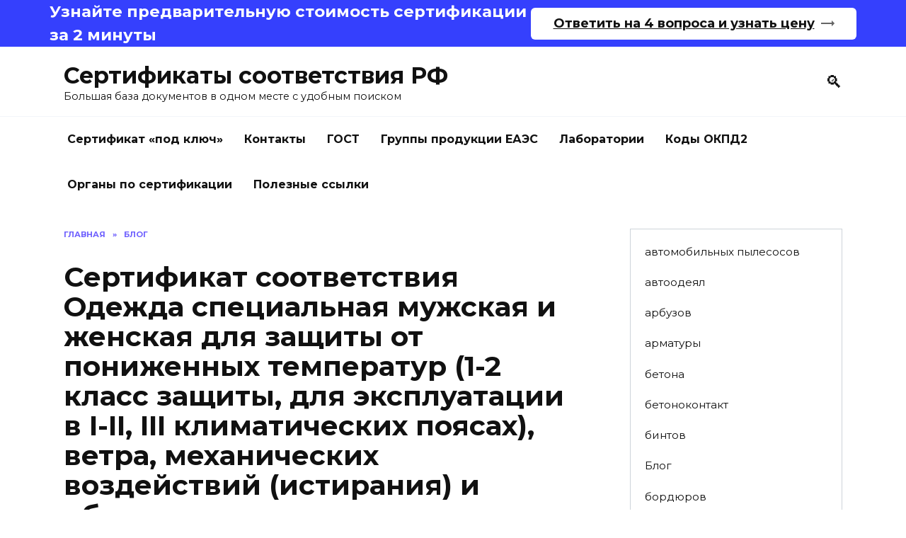

--- FILE ---
content_type: text/html; charset=UTF-8
request_url: https://sertifikat-sootvetstviya-rf.ru/21132-sertifikat-sootvetstviya-odezhda-specialnaya-muzhskaya-i-zhenskaya-dlya-zaschity-ot-ponizhennyh-temperatur-1-2-klass-zaschity-dlya-ekspluatacii-v-i-ii-iii-klimaticheskih-poyasah-vetra-mehaniches/
body_size: 18642
content:

<html lang="ru-RU">
<head>
	<meta charset="UTF-8">
	<meta name="viewport" content="width=device-width, initial-scale=1">

	<meta name='robots' content='index, follow, max-image-preview:large, max-snippet:-1, max-video-preview:-1' />

	<!-- This site is optimized with the Yoast SEO plugin v26.6 - https://yoast.com/wordpress/plugins/seo/ -->
	<title>Сертификат соответствия Одежда специальная мужская и женская для защиты от пониженных температур (1-2 класс защиты, для эксплуатации в I-II, III климатических поясах), ветра, механических воздействий (истирания) и общих производственных загрязнений серии «УРАН ЛАЙТ» в костюмах, комплектах и отдельными предметами из полиэфирной водонепроницаемой ткани с ПУ мембраной, с масловодоотталкивающей (МВО) и кислотонепроницаемой (К20) отделками: куртка мужская</title>
	<link rel="canonical" href="https://sertifikat-sootvetstviya-rf.ru/[base64]/" />
	<meta property="og:locale" content="ru_RU" />
	<meta property="og:type" content="article" />
	<meta property="og:title" content="Сертификат соответствия Одежда специальная мужская и женская для защиты от пониженных температур (1-2 класс защиты, для эксплуатации в I-II, III климатических поясах), ветра, механических воздействий (истирания) и общих производственных загрязнений серии «УРАН ЛАЙТ» в костюмах, комплектах и отдельными предметами из полиэфирной водонепроницаемой ткани с ПУ мембраной, с масловодоотталкивающей (МВО) и кислотонепроницаемой (К20) отделками: куртка мужская" />
	<meta property="og:url" content="https://sertifikat-sootvetstviya-rf.ru/[base64]/" />
	<meta property="og:site_name" content="Сертификаты соответствия РФ" />
	<meta property="article:published_time" content="2023-01-27T07:50:43+00:00" />
	<meta name="author" content="Эксперт по сертификации" />
	<meta name="twitter:card" content="summary_large_image" />
	<meta name="twitter:label1" content="Написано автором" />
	<meta name="twitter:data1" content="Эксперт по сертификации" />
	<script type="application/ld+json" class="yoast-schema-graph">{"@context":"https://schema.org","@graph":[{"@type":"WebPage","@id":"https://sertifikat-sootvetstviya-rf.ru/[base64]/","url":"https://sertifikat-sootvetstviya-rf.ru/[base64]/","name":"Сертификат соответствия Одежда специальная мужская и женская для защиты от пониженных температур (1-2 класс защиты, для эксплуатации в I-II, III климатических поясах), ветра, механических воздействий (истирания) и общих производственных загрязнений серии «УРАН ЛАЙТ» в костюмах, комплектах и отдельными предметами из полиэфирной водонепроницаемой ткани с ПУ мембраной, с масловодоотталкивающей (МВО) и кислотонепроницаемой (К20) отделками: куртка мужская","isPartOf":{"@id":"https://sertifikat-sootvetstviya-rf.ru/#website"},"datePublished":"2023-01-27T07:50:43+00:00","author":{"@id":"https://sertifikat-sootvetstviya-rf.ru/#/schema/person/fd29af96cce98da56fd170db12e7fed3"},"breadcrumb":{"@id":"https://sertifikat-sootvetstviya-rf.ru/[base64]/#breadcrumb"},"inLanguage":"ru-RU","potentialAction":[{"@type":"ReadAction","target":["https://sertifikat-sootvetstviya-rf.ru/[base64]/"]}]},{"@type":"BreadcrumbList","@id":"https://sertifikat-sootvetstviya-rf.ru/[base64]/#breadcrumb","itemListElement":[{"@type":"ListItem","position":1,"name":"Главная страница","item":"https://sertifikat-sootvetstviya-rf.ru/"},{"@type":"ListItem","position":2,"name":"Сертификат соответствия Одежда специальная мужская и женская для защиты от пониженных температур (1-2 класс защиты, для эксплуатации в I-II, III климатических поясах), ветра, механических воздействий (истирания) и общих производственных загрязнений серии «УРАН ЛАЙТ» в костюмах, комплектах и отдельными предметами из полиэфирной водонепроницаемой ткани с ПУ мембраной, с масловодоотталкивающей (МВО) и кислотонепроницаемой (К20) отделками: куртка мужская"}]},{"@type":"WebSite","@id":"https://sertifikat-sootvetstviya-rf.ru/#website","url":"https://sertifikat-sootvetstviya-rf.ru/","name":"Сертификаты соответствия РФ","description":"Большая база документов в одном месте с удобным поиском","potentialAction":[{"@type":"SearchAction","target":{"@type":"EntryPoint","urlTemplate":"https://sertifikat-sootvetstviya-rf.ru/?s={search_term_string}"},"query-input":{"@type":"PropertyValueSpecification","valueRequired":true,"valueName":"search_term_string"}}],"inLanguage":"ru-RU"},{"@type":"Person","@id":"https://sertifikat-sootvetstviya-rf.ru/#/schema/person/fd29af96cce98da56fd170db12e7fed3","name":"Эксперт по сертификации","image":{"@type":"ImageObject","inLanguage":"ru-RU","@id":"https://sertifikat-sootvetstviya-rf.ru/#/schema/person/image/","url":"https://secure.gravatar.com/avatar/86ab9ceac3bf392cbd58244b99ec5712ea03711a646cbbb1e0ae818366b65023?s=96&d=mm&r=g","contentUrl":"https://secure.gravatar.com/avatar/86ab9ceac3bf392cbd58244b99ec5712ea03711a646cbbb1e0ae818366b65023?s=96&d=mm&r=g","caption":"Эксперт по сертификации"},"sameAs":["https://sertifikat-sootvetstviya-rf.ru"],"url":"https://sertifikat-sootvetstviya-rf.ru/author/alpikasvp/"}]}</script>
	<!-- / Yoast SEO plugin. -->


<link rel='dns-prefetch' href='//fonts.googleapis.com' />
<style id='wp-img-auto-sizes-contain-inline-css' type='text/css'>
img:is([sizes=auto i],[sizes^="auto," i]){contain-intrinsic-size:3000px 1500px}
/*# sourceURL=wp-img-auto-sizes-contain-inline-css */
</style>
<style id='wp-block-library-inline-css' type='text/css'>
:root{--wp-block-synced-color:#7a00df;--wp-block-synced-color--rgb:122,0,223;--wp-bound-block-color:var(--wp-block-synced-color);--wp-editor-canvas-background:#ddd;--wp-admin-theme-color:#007cba;--wp-admin-theme-color--rgb:0,124,186;--wp-admin-theme-color-darker-10:#006ba1;--wp-admin-theme-color-darker-10--rgb:0,107,160.5;--wp-admin-theme-color-darker-20:#005a87;--wp-admin-theme-color-darker-20--rgb:0,90,135;--wp-admin-border-width-focus:2px}@media (min-resolution:192dpi){:root{--wp-admin-border-width-focus:1.5px}}.wp-element-button{cursor:pointer}:root .has-very-light-gray-background-color{background-color:#eee}:root .has-very-dark-gray-background-color{background-color:#313131}:root .has-very-light-gray-color{color:#eee}:root .has-very-dark-gray-color{color:#313131}:root .has-vivid-green-cyan-to-vivid-cyan-blue-gradient-background{background:linear-gradient(135deg,#00d084,#0693e3)}:root .has-purple-crush-gradient-background{background:linear-gradient(135deg,#34e2e4,#4721fb 50%,#ab1dfe)}:root .has-hazy-dawn-gradient-background{background:linear-gradient(135deg,#faaca8,#dad0ec)}:root .has-subdued-olive-gradient-background{background:linear-gradient(135deg,#fafae1,#67a671)}:root .has-atomic-cream-gradient-background{background:linear-gradient(135deg,#fdd79a,#004a59)}:root .has-nightshade-gradient-background{background:linear-gradient(135deg,#330968,#31cdcf)}:root .has-midnight-gradient-background{background:linear-gradient(135deg,#020381,#2874fc)}:root{--wp--preset--font-size--normal:16px;--wp--preset--font-size--huge:42px}.has-regular-font-size{font-size:1em}.has-larger-font-size{font-size:2.625em}.has-normal-font-size{font-size:var(--wp--preset--font-size--normal)}.has-huge-font-size{font-size:var(--wp--preset--font-size--huge)}.has-text-align-center{text-align:center}.has-text-align-left{text-align:left}.has-text-align-right{text-align:right}.has-fit-text{white-space:nowrap!important}#end-resizable-editor-section{display:none}.aligncenter{clear:both}.items-justified-left{justify-content:flex-start}.items-justified-center{justify-content:center}.items-justified-right{justify-content:flex-end}.items-justified-space-between{justify-content:space-between}.screen-reader-text{border:0;clip-path:inset(50%);height:1px;margin:-1px;overflow:hidden;padding:0;position:absolute;width:1px;word-wrap:normal!important}.screen-reader-text:focus{background-color:#ddd;clip-path:none;color:#444;display:block;font-size:1em;height:auto;left:5px;line-height:normal;padding:15px 23px 14px;text-decoration:none;top:5px;width:auto;z-index:100000}html :where(.has-border-color){border-style:solid}html :where([style*=border-top-color]){border-top-style:solid}html :where([style*=border-right-color]){border-right-style:solid}html :where([style*=border-bottom-color]){border-bottom-style:solid}html :where([style*=border-left-color]){border-left-style:solid}html :where([style*=border-width]){border-style:solid}html :where([style*=border-top-width]){border-top-style:solid}html :where([style*=border-right-width]){border-right-style:solid}html :where([style*=border-bottom-width]){border-bottom-style:solid}html :where([style*=border-left-width]){border-left-style:solid}html :where(img[class*=wp-image-]){height:auto;max-width:100%}:where(figure){margin:0 0 1em}html :where(.is-position-sticky){--wp-admin--admin-bar--position-offset:var(--wp-admin--admin-bar--height,0px)}@media screen and (max-width:600px){html :where(.is-position-sticky){--wp-admin--admin-bar--position-offset:0px}}

/*# sourceURL=wp-block-library-inline-css */
</style><style id='wp-block-categories-inline-css' type='text/css'>
.wp-block-categories{box-sizing:border-box}.wp-block-categories.alignleft{margin-right:2em}.wp-block-categories.alignright{margin-left:2em}.wp-block-categories.wp-block-categories-dropdown.aligncenter{text-align:center}.wp-block-categories .wp-block-categories__label{display:block;width:100%}
/*# sourceURL=https://sertifikat-sootvetstviya-rf.ru/wp-includes/blocks/categories/style.min.css */
</style>
<style id='wp-block-paragraph-inline-css' type='text/css'>
.is-small-text{font-size:.875em}.is-regular-text{font-size:1em}.is-large-text{font-size:2.25em}.is-larger-text{font-size:3em}.has-drop-cap:not(:focus):first-letter{float:left;font-size:8.4em;font-style:normal;font-weight:100;line-height:.68;margin:.05em .1em 0 0;text-transform:uppercase}body.rtl .has-drop-cap:not(:focus):first-letter{float:none;margin-left:.1em}p.has-drop-cap.has-background{overflow:hidden}:root :where(p.has-background){padding:1.25em 2.375em}:where(p.has-text-color:not(.has-link-color)) a{color:inherit}p.has-text-align-left[style*="writing-mode:vertical-lr"],p.has-text-align-right[style*="writing-mode:vertical-rl"]{rotate:180deg}
/*# sourceURL=https://sertifikat-sootvetstviya-rf.ru/wp-includes/blocks/paragraph/style.min.css */
</style>
<style id='global-styles-inline-css' type='text/css'>
:root{--wp--preset--aspect-ratio--square: 1;--wp--preset--aspect-ratio--4-3: 4/3;--wp--preset--aspect-ratio--3-4: 3/4;--wp--preset--aspect-ratio--3-2: 3/2;--wp--preset--aspect-ratio--2-3: 2/3;--wp--preset--aspect-ratio--16-9: 16/9;--wp--preset--aspect-ratio--9-16: 9/16;--wp--preset--color--black: #000000;--wp--preset--color--cyan-bluish-gray: #abb8c3;--wp--preset--color--white: #ffffff;--wp--preset--color--pale-pink: #f78da7;--wp--preset--color--vivid-red: #cf2e2e;--wp--preset--color--luminous-vivid-orange: #ff6900;--wp--preset--color--luminous-vivid-amber: #fcb900;--wp--preset--color--light-green-cyan: #7bdcb5;--wp--preset--color--vivid-green-cyan: #00d084;--wp--preset--color--pale-cyan-blue: #8ed1fc;--wp--preset--color--vivid-cyan-blue: #0693e3;--wp--preset--color--vivid-purple: #9b51e0;--wp--preset--gradient--vivid-cyan-blue-to-vivid-purple: linear-gradient(135deg,rgb(6,147,227) 0%,rgb(155,81,224) 100%);--wp--preset--gradient--light-green-cyan-to-vivid-green-cyan: linear-gradient(135deg,rgb(122,220,180) 0%,rgb(0,208,130) 100%);--wp--preset--gradient--luminous-vivid-amber-to-luminous-vivid-orange: linear-gradient(135deg,rgb(252,185,0) 0%,rgb(255,105,0) 100%);--wp--preset--gradient--luminous-vivid-orange-to-vivid-red: linear-gradient(135deg,rgb(255,105,0) 0%,rgb(207,46,46) 100%);--wp--preset--gradient--very-light-gray-to-cyan-bluish-gray: linear-gradient(135deg,rgb(238,238,238) 0%,rgb(169,184,195) 100%);--wp--preset--gradient--cool-to-warm-spectrum: linear-gradient(135deg,rgb(74,234,220) 0%,rgb(151,120,209) 20%,rgb(207,42,186) 40%,rgb(238,44,130) 60%,rgb(251,105,98) 80%,rgb(254,248,76) 100%);--wp--preset--gradient--blush-light-purple: linear-gradient(135deg,rgb(255,206,236) 0%,rgb(152,150,240) 100%);--wp--preset--gradient--blush-bordeaux: linear-gradient(135deg,rgb(254,205,165) 0%,rgb(254,45,45) 50%,rgb(107,0,62) 100%);--wp--preset--gradient--luminous-dusk: linear-gradient(135deg,rgb(255,203,112) 0%,rgb(199,81,192) 50%,rgb(65,88,208) 100%);--wp--preset--gradient--pale-ocean: linear-gradient(135deg,rgb(255,245,203) 0%,rgb(182,227,212) 50%,rgb(51,167,181) 100%);--wp--preset--gradient--electric-grass: linear-gradient(135deg,rgb(202,248,128) 0%,rgb(113,206,126) 100%);--wp--preset--gradient--midnight: linear-gradient(135deg,rgb(2,3,129) 0%,rgb(40,116,252) 100%);--wp--preset--font-size--small: 19.5px;--wp--preset--font-size--medium: 20px;--wp--preset--font-size--large: 36.5px;--wp--preset--font-size--x-large: 42px;--wp--preset--font-size--normal: 22px;--wp--preset--font-size--huge: 49.5px;--wp--preset--spacing--20: 0.44rem;--wp--preset--spacing--30: 0.67rem;--wp--preset--spacing--40: 1rem;--wp--preset--spacing--50: 1.5rem;--wp--preset--spacing--60: 2.25rem;--wp--preset--spacing--70: 3.38rem;--wp--preset--spacing--80: 5.06rem;--wp--preset--shadow--natural: 6px 6px 9px rgba(0, 0, 0, 0.2);--wp--preset--shadow--deep: 12px 12px 50px rgba(0, 0, 0, 0.4);--wp--preset--shadow--sharp: 6px 6px 0px rgba(0, 0, 0, 0.2);--wp--preset--shadow--outlined: 6px 6px 0px -3px rgb(255, 255, 255), 6px 6px rgb(0, 0, 0);--wp--preset--shadow--crisp: 6px 6px 0px rgb(0, 0, 0);}:where(.is-layout-flex){gap: 0.5em;}:where(.is-layout-grid){gap: 0.5em;}body .is-layout-flex{display: flex;}.is-layout-flex{flex-wrap: wrap;align-items: center;}.is-layout-flex > :is(*, div){margin: 0;}body .is-layout-grid{display: grid;}.is-layout-grid > :is(*, div){margin: 0;}:where(.wp-block-columns.is-layout-flex){gap: 2em;}:where(.wp-block-columns.is-layout-grid){gap: 2em;}:where(.wp-block-post-template.is-layout-flex){gap: 1.25em;}:where(.wp-block-post-template.is-layout-grid){gap: 1.25em;}.has-black-color{color: var(--wp--preset--color--black) !important;}.has-cyan-bluish-gray-color{color: var(--wp--preset--color--cyan-bluish-gray) !important;}.has-white-color{color: var(--wp--preset--color--white) !important;}.has-pale-pink-color{color: var(--wp--preset--color--pale-pink) !important;}.has-vivid-red-color{color: var(--wp--preset--color--vivid-red) !important;}.has-luminous-vivid-orange-color{color: var(--wp--preset--color--luminous-vivid-orange) !important;}.has-luminous-vivid-amber-color{color: var(--wp--preset--color--luminous-vivid-amber) !important;}.has-light-green-cyan-color{color: var(--wp--preset--color--light-green-cyan) !important;}.has-vivid-green-cyan-color{color: var(--wp--preset--color--vivid-green-cyan) !important;}.has-pale-cyan-blue-color{color: var(--wp--preset--color--pale-cyan-blue) !important;}.has-vivid-cyan-blue-color{color: var(--wp--preset--color--vivid-cyan-blue) !important;}.has-vivid-purple-color{color: var(--wp--preset--color--vivid-purple) !important;}.has-black-background-color{background-color: var(--wp--preset--color--black) !important;}.has-cyan-bluish-gray-background-color{background-color: var(--wp--preset--color--cyan-bluish-gray) !important;}.has-white-background-color{background-color: var(--wp--preset--color--white) !important;}.has-pale-pink-background-color{background-color: var(--wp--preset--color--pale-pink) !important;}.has-vivid-red-background-color{background-color: var(--wp--preset--color--vivid-red) !important;}.has-luminous-vivid-orange-background-color{background-color: var(--wp--preset--color--luminous-vivid-orange) !important;}.has-luminous-vivid-amber-background-color{background-color: var(--wp--preset--color--luminous-vivid-amber) !important;}.has-light-green-cyan-background-color{background-color: var(--wp--preset--color--light-green-cyan) !important;}.has-vivid-green-cyan-background-color{background-color: var(--wp--preset--color--vivid-green-cyan) !important;}.has-pale-cyan-blue-background-color{background-color: var(--wp--preset--color--pale-cyan-blue) !important;}.has-vivid-cyan-blue-background-color{background-color: var(--wp--preset--color--vivid-cyan-blue) !important;}.has-vivid-purple-background-color{background-color: var(--wp--preset--color--vivid-purple) !important;}.has-black-border-color{border-color: var(--wp--preset--color--black) !important;}.has-cyan-bluish-gray-border-color{border-color: var(--wp--preset--color--cyan-bluish-gray) !important;}.has-white-border-color{border-color: var(--wp--preset--color--white) !important;}.has-pale-pink-border-color{border-color: var(--wp--preset--color--pale-pink) !important;}.has-vivid-red-border-color{border-color: var(--wp--preset--color--vivid-red) !important;}.has-luminous-vivid-orange-border-color{border-color: var(--wp--preset--color--luminous-vivid-orange) !important;}.has-luminous-vivid-amber-border-color{border-color: var(--wp--preset--color--luminous-vivid-amber) !important;}.has-light-green-cyan-border-color{border-color: var(--wp--preset--color--light-green-cyan) !important;}.has-vivid-green-cyan-border-color{border-color: var(--wp--preset--color--vivid-green-cyan) !important;}.has-pale-cyan-blue-border-color{border-color: var(--wp--preset--color--pale-cyan-blue) !important;}.has-vivid-cyan-blue-border-color{border-color: var(--wp--preset--color--vivid-cyan-blue) !important;}.has-vivid-purple-border-color{border-color: var(--wp--preset--color--vivid-purple) !important;}.has-vivid-cyan-blue-to-vivid-purple-gradient-background{background: var(--wp--preset--gradient--vivid-cyan-blue-to-vivid-purple) !important;}.has-light-green-cyan-to-vivid-green-cyan-gradient-background{background: var(--wp--preset--gradient--light-green-cyan-to-vivid-green-cyan) !important;}.has-luminous-vivid-amber-to-luminous-vivid-orange-gradient-background{background: var(--wp--preset--gradient--luminous-vivid-amber-to-luminous-vivid-orange) !important;}.has-luminous-vivid-orange-to-vivid-red-gradient-background{background: var(--wp--preset--gradient--luminous-vivid-orange-to-vivid-red) !important;}.has-very-light-gray-to-cyan-bluish-gray-gradient-background{background: var(--wp--preset--gradient--very-light-gray-to-cyan-bluish-gray) !important;}.has-cool-to-warm-spectrum-gradient-background{background: var(--wp--preset--gradient--cool-to-warm-spectrum) !important;}.has-blush-light-purple-gradient-background{background: var(--wp--preset--gradient--blush-light-purple) !important;}.has-blush-bordeaux-gradient-background{background: var(--wp--preset--gradient--blush-bordeaux) !important;}.has-luminous-dusk-gradient-background{background: var(--wp--preset--gradient--luminous-dusk) !important;}.has-pale-ocean-gradient-background{background: var(--wp--preset--gradient--pale-ocean) !important;}.has-electric-grass-gradient-background{background: var(--wp--preset--gradient--electric-grass) !important;}.has-midnight-gradient-background{background: var(--wp--preset--gradient--midnight) !important;}.has-small-font-size{font-size: var(--wp--preset--font-size--small) !important;}.has-medium-font-size{font-size: var(--wp--preset--font-size--medium) !important;}.has-large-font-size{font-size: var(--wp--preset--font-size--large) !important;}.has-x-large-font-size{font-size: var(--wp--preset--font-size--x-large) !important;}
/*# sourceURL=global-styles-inline-css */
</style>

<style id='classic-theme-styles-inline-css' type='text/css'>
/*! This file is auto-generated */
.wp-block-button__link{color:#fff;background-color:#32373c;border-radius:9999px;box-shadow:none;text-decoration:none;padding:calc(.667em + 2px) calc(1.333em + 2px);font-size:1.125em}.wp-block-file__button{background:#32373c;color:#fff;text-decoration:none}
/*# sourceURL=/wp-includes/css/classic-themes.min.css */
</style>
<link rel='stylesheet' id='google-fonts-css' href='https://fonts.googleapis.com/css?family=Montserrat%3A400%2C400i%2C700&#038;subset=cyrillic&#038;display=swap'  media='all' />
<link rel='stylesheet' id='reboot-style-css' href='https://sertifikat-sootvetstviya-rf.ru/wp-content/themes/reboot/assets/css/style.min.css'  media='all' />
<script type="text/javascript" src="https://sertifikat-sootvetstviya-rf.ru/wp-includes/js/jquery/jquery.min.js" id="jquery-core-js"></script>
<script type="text/javascript" src="https://sertifikat-sootvetstviya-rf.ru/wp-includes/js/jquery/jquery-migrate.min.js" id="jquery-migrate-js"></script>
<style>.pseudo-clearfy-link { color: #008acf; cursor: pointer;}.pseudo-clearfy-link:hover { text-decoration: none;}</style><!-- Global site tag (gtag.js) - Google Analytics -->
<script async src="https://www.googletagmanager.com/gtag/js?id=G-5QJRYZ4DBK"></script>
<script>
  window.dataLayer = window.dataLayer || [];
  function gtag(){dataLayer.push(arguments);}
  gtag('js', new Date());

  gtag('config', 'G-5QJRYZ4DBK');
</script>
<meta name="google-site-verification" content="oC9ojFJ4PwHogk1LiwJ4rGoLEsB2wZdY8viCbXZHi3c" />
<meta name="yandex-verification" content="90a96b78927e57e6" />
<!-- Yandex.Metrika counter -->
<script type="text/javascript" >
   (function(m,e,t,r,i,k,a){m[i]=m[i]||function(){(m[i].a=m[i].a||[]).push(arguments)};
   m[i].l=1*new Date();k=e.createElement(t),a=e.getElementsByTagName(t)[0],k.async=1,k.src=r,a.parentNode.insertBefore(k,a)})
   (window, document, "script", "https://mc.yandex.ru/metrika/tag.js", "ym");

   ym(71551468, "init", {
        clickmap:true,
        trackLinks:true,
        accurateTrackBounce:true,
        webvisor:true
   });
</script>
<noscript><div><img src="https://mc.yandex.ru/watch/71551468" style="position:absolute; left:-9999px;" alt="" /></div></noscript>
<!-- /Yandex.Metrika counter -->
<link rel="stylesheet" href="https://cdn.envybox.io/widget/cbk.css">
<script type="text/javascript" src="https://cdn.envybox.io/widget/cbk.js?wcb_code=d58c2bd26b6d760c50dc242d498422fb" charset="UTF-8" async></script>

<script>(function(a,m,o,c,r,m){a[m]={id:"245163",hash:"5db05828e1cf2dc1f91a470c01e7822dc8a7d914434b0a9b505b1b673fad5c9a",locale:"ru",inline:true,setMeta:function(p){this.params=(this.params||[]).concat([p])}};a[o]=a[o]||function(){(a[o].q=a[o].q||[]).push(arguments)};var d=a.document,s=d.createElement('script');s.async=true;s.id=m+'_script';s.src='https://gso.amocrm.ru/js/button.js?1675152891';d.head&&d.head.appendChild(s)}(window,0,'amoSocialButton',0,0,'amo_social_button'));</script>
<meta name="yandex-verification" content="ca63bcac4bb37d1b" />
<link rel="icon" href="https://sertifikat-sootvetstviya-rf.ru/wp-content/uploads/2021/12/cropped-kisspng-north-dakota-izapide-service-information-managemen-document-5abe071d652b61.3952209315224031014144-32x32.jpg" sizes="32x32" />
<link rel="icon" href="https://sertifikat-sootvetstviya-rf.ru/wp-content/uploads/2021/12/cropped-kisspng-north-dakota-izapide-service-information-managemen-document-5abe071d652b61.3952209315224031014144-192x192.jpg" sizes="192x192" />
<link rel="apple-touch-icon" href="https://sertifikat-sootvetstviya-rf.ru/wp-content/uploads/2021/12/cropped-kisspng-north-dakota-izapide-service-information-managemen-document-5abe071d652b61.3952209315224031014144-180x180.jpg" />
<meta name="msapplication-TileImage" content="https://sertifikat-sootvetstviya-rf.ru/wp-content/uploads/2021/12/cropped-kisspng-north-dakota-izapide-service-information-managemen-document-5abe071d652b61.3952209315224031014144-270x270.jpg" />
    <style>
.out { width: 100%; min-width: 320px; margin: 0 auto; overflow: hidden; position: relative; }
.tohead {
    background: #3540fd;
    color: #fff;
    font-size: 18px;
}
.tohead__cont {
    display: flex;
    justify-content: space-between;
    align-items: center;
}
.container {
    max-width: 1200px;
    padding: 0 30px;
    margin: 0 auto;
}
.tohead img {
    display: block;
    margin-top: 0.5em;
}
.tohead__title {
    font-size: 1.25em;
    font-weight: bold;
}
.tohead__btn {
    border-radius: 6px;
    background: #fff;
    padding: 0.5em 1.75em;
    color: #000;
    font-weight: 600;
    cursor: pointer;
    transition: all 250ms ease-out;
    display: flex;
    align-items: center;
    justify-content: center;
}
.tohead__btn a {
    margin-right: 0.5em;
    white-space: nowrap;
}
.tohead__btn a {
    margin-right: 0.5em;
    white-space: nowrap;
}
.tohead__btn svg {
    fill: #000;
    transition: all 250ms ease-out;
}

</style>

</head>

<body data-rsssl=1 class="wp-singular post-template-default single single-post postid-21132 single-format-standard wp-embed-responsive wp-theme-reboot sidebar-right">


<div class="tohead">
			<div class="container tohead__cont">
				<img src="https://sertifikacia.ru/ox/img/doc.png" alt="">
				<div class="tohead__title">
					Узнайте предварительную стоимость сертификации за 2 минуты
				</div>
				<div class="tohead__btns">
					<div class="tohead__btn open-form" data-target="openquiz">
						<a class="md-hidden" href="http://quiz.sertrust.ru/">Ответить на 4 вопроса и узнать цену</a>
						<svg width="19" height="8" viewBox="0 0 19 8" fill="none" xmlns="http://www.w3.org/2000/svg">
							<path opacity="0.6" fill-rule="evenodd" clip-rule="evenodd" d="M19 4L15 0V3H0V5H15V8L19 4Z"></path>
						</svg>
					</div>
				</div>
			</div>
		</div>



<div id="page" class="site">
    <a class="skip-link screen-reader-text" href="#content">Перейти к содержанию</a>

    <div class="search-screen-overlay js-search-screen-overlay"></div>
    <div class="search-screen js-search-screen">
        
<form role="search" method="get" class="search-form" action="https://sertifikat-sootvetstviya-rf.ru/">
    <label>
        <span class="screen-reader-text">Search for:</span>
        <input type="search" class="search-field" placeholder="Поиск..." value="" name="s">
    </label>
    <button type="submit" class="search-submit"></button>
</form>    </div>

    

<header id="masthead" class="site-header full" itemscope itemtype="http://schema.org/WPHeader">
    <div class="site-header-inner fixed">

        <div class="humburger js-humburger"><span></span><span></span><span></span></div>

        
<div class="site-branding">

    <div class="site-branding__body"><div class="site-title"><a href="https://sertifikat-sootvetstviya-rf.ru/">Сертификаты соответствия РФ</a></div><p class="site-description">Большая база документов в одном месте с удобным поиском</p></div></div><!-- .site-branding -->                <div class="header-search">
                    <span class="search-icon js-search-icon"></span>
                </div>
            
    </div>
</header><!-- #masthead -->


    
    
    <nav id="site-navigation" class="main-navigation fixed">
        <div class="main-navigation-inner full">
            <div class="menu-menu-1-container"><ul id="header_menu" class="menu"><li id="menu-item-64" class="menu-item menu-item-type-post_type menu-item-object-page menu-item-home menu-item-64"><a href="https://sertifikat-sootvetstviya-rf.ru/">Сертификат «под ключ»</a></li>
<li id="menu-item-66" class="menu-item menu-item-type-post_type menu-item-object-page menu-item-66"><a href="https://sertifikat-sootvetstviya-rf.ru/kontakty/">Контакты</a></li>
<li id="menu-item-67" class="menu-item menu-item-type-taxonomy menu-item-object-category current-post-ancestor current-menu-parent current-post-parent menu-item-67"><a href="https://sertifikat-sootvetstviya-rf.ru/category/blog/">ГОСТ</a></li>
<li id="menu-item-5347" class="menu-item menu-item-type-post_type menu-item-object-page menu-item-5347"><a href="https://sertifikat-sootvetstviya-rf.ru/gruppa_produktsii_eaes/">Группы продукции ЕАЭС</a></li>
<li id="menu-item-5348" class="menu-item menu-item-type-post_type menu-item-object-page menu-item-5348"><a href="https://sertifikat-sootvetstviya-rf.ru/laboratoriya/">Лаборатории</a></li>
<li id="menu-item-5349" class="menu-item menu-item-type-post_type menu-item-object-page menu-item-5349"><a href="https://sertifikat-sootvetstviya-rf.ru/kodi_okpd2/">Коды ОКПД2</a></li>
<li id="menu-item-5350" class="menu-item menu-item-type-post_type menu-item-object-page menu-item-5350"><a href="https://sertifikat-sootvetstviya-rf.ru/organ_po_sertifikatsii/">Органы по сертификации</a></li>
<li id="menu-item-29775" class="menu-item menu-item-type-post_type menu-item-object-page menu-item-29775"><a href="https://sertifikat-sootvetstviya-rf.ru/poleznye-ssylki/">Полезные ссылки</a></li>
</ul></div>        </div>
    </nav><!-- #site-navigation -->

    

    <div class="mobile-menu-placeholder js-mobile-menu-placeholder"></div>
    
	
    <div id="content" class="site-content fixed">

        
        <div class="site-content-inner">

    
    <div id="primary" class="content-area" itemscope itemtype="http://schema.org/Article">
        <main id="main" class="site-main article-card">

            
<article id="post-21132" class="article-post post-21132 post type-post status-publish format-standard  category-blog kompaniya-ooo-promkomplektaciya organ_po_sertifikatsii-organ-po-sertifikacii-obschestva-s-ogranichennoy-otvetstvennostyu-platinum [base64] laboratoriya-5428-ooo-promkomplektaciya gruppa_produktsii_eaes-kostyumy-zhenskie-dlya-zaschity-ot-ponizhennyh-temperatur-v-tom-chisle-otdelnymi-predmetami-kurtka-bryuki-polukombinezon">
    
        <div class="breadcrumb" itemscope itemtype="http://schema.org/BreadcrumbList"><span class="breadcrumb-item" itemprop="itemListElement" itemscope itemtype="http://schema.org/ListItem"><a href="https://sertifikat-sootvetstviya-rf.ru/" itemprop="item"><span itemprop="name">Главная</span></a><meta itemprop="position" content="0"></span> <span class="breadcrumb-separator">»</span> <span class="breadcrumb-item" itemprop="itemListElement" itemscope itemtype="http://schema.org/ListItem"><a href="https://sertifikat-sootvetstviya-rf.ru/category/blog/" itemprop="item"><span itemprop="name">Блог</span></a><meta itemprop="position" content="1"></span></div>
                                <h1 class="entry-title" itemprop="headline">Сертификат соответствия Одежда специальная мужская и женская для защиты от пониженных температур (1-2 класс защиты, для эксплуатации в I-II, III климатических поясах), ветра, механических воздействий (истирания) и общих производственных загрязнений серии «УРАН ЛАЙТ» в костюмах, комплектах и отдельными предметами из полиэфирной водонепроницаемой ткани с ПУ мембраной, с масловодоотталкивающей (МВО) и кислотонепроницаемой (К20) отделками: куртка мужская</h1>
                    
                    

        
    
            <div class="entry-meta">
            <span class="entry-author" itemprop="author"><span class="entry-label">Автор</span> Эксперт по сертификации</span>            <span class="entry-time"><span class="entry-label">На чтение</span>  мин.</span>            <span class="entry-views"><span class="entry-label">Просмотров</span> <span class="js-views-count" data-post_id="21132">4</span></span>            <span class="entry-date"><span class="entry-label">Опубликовано</span> <time itemprop="datePublished" datetime="2023-01-27">27.01.2023</time></span>
                    </div>
        <link rel="stylesheet/less" type="text/css" href="https://sertifikat-sootvetstviya-rf.ru/wp-content/themes/reboot/inc/ox/oxstyle.less" />
<script src="https://sertifikat-sootvetstviya-rf.ru/wp-content/themes/reboot/inc/ox/less.js" ></script>
                <p>
            <strong>Общее наименование продукции:</strong>
            Одежда специальная мужская и женская для защиты от пониженных температур (1-2 класс защиты, для эксплуатации в I-II, III климатических поясах), ветра, механических воздействий (истирания) и общих производственных загрязнений серии «УРАН ЛАЙТ» в костюмах, комплектах и отдельными предметами из полиэфирной водонепроницаемой ткани с ПУ мембраной, с масловодоотталкивающей (МВО) и кислотонепроницаемой (К20) отделками: куртка мужская        </p>
                <p>
            <strong>Обозначение продукции:</strong>
            модель «УРАН ЛАЙТ», брюки мужские модель «УРАН ЛАЙТ», полукомбинезон мужской модель «УРАН ЛАЙТ», куртка женская модель «ЛЕДИ УРАН ЛАЙТ», полукомбинезон женский модель «ЛЕДИ УРАН ЛАЙТ»        </p>
                <p>
            <strong>Тип сертификата:</strong>
            Сертификат соответствия требованиям технического регламента Евразийского экономического союза (технического регламента Таможенного союза)        </p>
                <p>
            <strong>Группа продукции еаэс:</strong>
            Костюмы женские для защиты от пониженных температур (в том числе отдельными предметами: куртка, брюки, полукомбинезон)        </p>
    
                            <div class="oxcompany">
                        <p>
                <strong>Компания:</strong>
                
                    <a href="https://sertifikat-sootvetstviya-rf.ru/kompaniya/ooo-promkomplektaciya/">ООО "ПРОМКОМПЛЕКТАЦИЯ"</a>                            </p>
                            <div class="oxcompany__desc">
                                     <p>
                    <strong>Полное наименование:</strong>
                    ОБЩЕСТВО С ОГРАНИЧЕННОЙ ОТВЕТСТВЕННОСТЬЮ "ПРОМКОМПЛЕКТАЦИЯ"                </p>
            
                            <p>
                    <strong>Дата регистрации:</strong>
                    2019-01-31                </p>
                        
                            <p>
                    <strong>Статус:</strong>
                    Действует                </p>
                                                    <p>
                    <strong>Адрес:</strong>
                    109518, РОССИЯ, Г Москва, проезд Грайвороновский 2-й, дом 34А строение 1,                 </p>
                                        <p>
                    <strong>Генеральный директор:</strong>
                    СУЗДАЛЕВ АЛЕКСЕЙ АНАТОЛЬЕВИЧ                </p>
                                                    <p>
                    <strong>ОГРН:</strong>
                    1087746738617                </p>
                                        <p>
                    <strong>ИНН:</strong>
                    7721624833                </p>
                                                                            </div>
            </div>
                                                <div class="oxcompany">
                        <p>
                <strong>Орган по сертификации:</strong>
                
                    <a href="https://sertifikat-sootvetstviya-rf.ru/organ_po_sertifikatsii/organ-po-sertifikacii-obschestva-s-ogranichennoy-otvetstvennostyu-platinum/">Орган по сертификации Общества с ограниченной ответственностью "Платинум"</a>                            </p>
                            <div class="oxcompany__desc">
                                     <p>
                    <strong>Полное наименование:</strong>
                    Орган по сертификации Общества с ограниченной ответственностью "Платинум"                </p>
            
                            <p>
                    <strong>Дата регистрации:</strong>
                    2019-08-22                </p>
                        
                            <p>
                    <strong>Статус:</strong>
                    Действует                </p>
                                                    <p>
                    <strong>Адрес:</strong>
                    121351, РОССИЯ, Г Москва, ул Ивана Франко, дом 46, этаж 5, пом. I, комн. №№ 1, 1А                </p>
                                                    <p>
                    <strong>Генеральный директор:</strong>
                    Илюхина Мария Андреевна                </p>
                                                                            <p>
                    <strong>Номер аттестата аккредитации:</strong>
                    RA.RU.11НВ38                </p>
                                        <p>
                    <strong>Сертификат подписал:</strong>
                    Илюхина Мария Андреевна                </p>
                                        <p>
                    <strong>Руководитель:</strong>
                    Илюхина Мария Андреевна                </p>
                            </div>
            </div>
                                                <p>
                <strong>КОДЫ ОКПД2:</strong>
                
                    <a href="https://sertifikat-sootvetstviya-rf.ru/kodi_okpd2/[base64]/">6201400000 - - из химических нитей:;6202400009 -- прочие;6203120000 - - из синтетических нитей;6203231000 - - - производственные и профессиональные;6203431100 - - - - производственные и профессиональн</a>                            </p>
                                                <div class="oxcompany">
                        <p>
                <strong>Лаборатория:</strong>
                
                    <a href="https://sertifikat-sootvetstviya-rf.ru/laboratoriya/5428-ooo-promkomplektaciya/">ООО "ПРОМКОМПЛЕКТАЦИЯ"</a>                            </p>
                            <div class="oxcompany__desc">
                                     <p>
                    <strong>Полное наименование:</strong>
                    ОБЩЕСТВО С ОГРАНИЧЕННОЙ ОТВЕТСТВЕННОСТЬЮ "ПРОМКОМПЛЕКТАЦИЯ"                </p>
            
                            <p>
                    <strong>Дата регистрации:</strong>
                    2019-01-31                </p>
                        
                            <p>
                    <strong>Статус:</strong>
                    Действует                </p>
                                                    <p>
                    <strong>Адрес:</strong>
                    109518, РОССИЯ, Г Москва, проезд Грайвороновский 2-й, дом 34А строение 1,                 </p>
                                                                <p>
                    <strong>ОГРН:</strong>
                    1087746738617                </p>
                                        <p>
                    <strong>ИНН:</strong>
                    7721624833                </p>
                                                                            </div>
            </div>
                                                <p>
                <strong>Группа продукции еаэс:</strong>
                
                    <a href="https://sertifikat-sootvetstviya-rf.ru/gruppa_produktsii_eaes/kostyumy-zhenskie-dlya-zaschity-ot-ponizhennyh-temperatur-v-tom-chisle-otdelnymi-predmetami-kurtka-bryuki-polukombinezon/">Костюмы женские для защиты от пониженных температур (в том числе отдельными предметами: куртка, брюки, полукомбинезон)</a>                            </p>
                            
    <div class="entry-content" itemprop="articleBody">
        <!-- toc empty -->    </div><!-- .entry-content -->

</article>






    <div class="rating-box">
        <div class="rating-box__header">Оцените статью</div>
        <div class="wp-star-rating js-star-rating star-rating--score-0" data-post-id="21132" data-rating-count="" data-rating-sum="" data-rating-value=""><span class="star-rating-item js-star-rating-item" data-score="1"><svg aria-hidden="true" role="img" xmlns="http://www.w3.org/2000/svg" viewBox="0 0 576 512" class="i-ico"><path fill="currentColor" d="M259.3 17.8L194 150.2 47.9 171.5c-26.2 3.8-36.7 36.1-17.7 54.6l105.7 103-25 145.5c-4.5 26.3 23.2 46 46.4 33.7L288 439.6l130.7 68.7c23.2 12.2 50.9-7.4 46.4-33.7l-25-145.5 105.7-103c19-18.5 8.5-50.8-17.7-54.6L382 150.2 316.7 17.8c-11.7-23.6-45.6-23.9-57.4 0z" class="ico-star"></path></svg></span><span class="star-rating-item js-star-rating-item" data-score="2"><svg aria-hidden="true" role="img" xmlns="http://www.w3.org/2000/svg" viewBox="0 0 576 512" class="i-ico"><path fill="currentColor" d="M259.3 17.8L194 150.2 47.9 171.5c-26.2 3.8-36.7 36.1-17.7 54.6l105.7 103-25 145.5c-4.5 26.3 23.2 46 46.4 33.7L288 439.6l130.7 68.7c23.2 12.2 50.9-7.4 46.4-33.7l-25-145.5 105.7-103c19-18.5 8.5-50.8-17.7-54.6L382 150.2 316.7 17.8c-11.7-23.6-45.6-23.9-57.4 0z" class="ico-star"></path></svg></span><span class="star-rating-item js-star-rating-item" data-score="3"><svg aria-hidden="true" role="img" xmlns="http://www.w3.org/2000/svg" viewBox="0 0 576 512" class="i-ico"><path fill="currentColor" d="M259.3 17.8L194 150.2 47.9 171.5c-26.2 3.8-36.7 36.1-17.7 54.6l105.7 103-25 145.5c-4.5 26.3 23.2 46 46.4 33.7L288 439.6l130.7 68.7c23.2 12.2 50.9-7.4 46.4-33.7l-25-145.5 105.7-103c19-18.5 8.5-50.8-17.7-54.6L382 150.2 316.7 17.8c-11.7-23.6-45.6-23.9-57.4 0z" class="ico-star"></path></svg></span><span class="star-rating-item js-star-rating-item" data-score="4"><svg aria-hidden="true" role="img" xmlns="http://www.w3.org/2000/svg" viewBox="0 0 576 512" class="i-ico"><path fill="currentColor" d="M259.3 17.8L194 150.2 47.9 171.5c-26.2 3.8-36.7 36.1-17.7 54.6l105.7 103-25 145.5c-4.5 26.3 23.2 46 46.4 33.7L288 439.6l130.7 68.7c23.2 12.2 50.9-7.4 46.4-33.7l-25-145.5 105.7-103c19-18.5 8.5-50.8-17.7-54.6L382 150.2 316.7 17.8c-11.7-23.6-45.6-23.9-57.4 0z" class="ico-star"></path></svg></span><span class="star-rating-item js-star-rating-item" data-score="5"><svg aria-hidden="true" role="img" xmlns="http://www.w3.org/2000/svg" viewBox="0 0 576 512" class="i-ico"><path fill="currentColor" d="M259.3 17.8L194 150.2 47.9 171.5c-26.2 3.8-36.7 36.1-17.7 54.6l105.7 103-25 145.5c-4.5 26.3 23.2 46 46.4 33.7L288 439.6l130.7 68.7c23.2 12.2 50.9-7.4 46.4-33.7l-25-145.5 105.7-103c19-18.5 8.5-50.8-17.7-54.6L382 150.2 316.7 17.8c-11.7-23.6-45.6-23.9-57.4 0z" class="ico-star"></path></svg></span></div>    </div>


    <div class="entry-social">
        
                <div class="social-buttons"><span class="social-button social-button--vkontakte" data-social="vkontakte"></span><span class="social-button social-button--facebook" data-social="facebook"></span><span class="social-button social-button--telegram" data-social="telegram"></span><span class="social-button social-button--odnoklassniki" data-social="odnoklassniki"></span><span class="social-button social-button--twitter" data-social="twitter"></span><span class="social-button social-button--sms" data-social="sms"></span><span class="social-button social-button--whatsapp" data-social="whatsapp"></span></div>            </div>





<meta itemscope itemprop="mainEntityOfPage" itemType="https://schema.org/WebPage" itemid="https://sertifikat-sootvetstviya-rf.ru/[base64]/" content="Сертификат соответствия Одежда специальная мужская и женская для защиты от пониженных температур (1-2 класс защиты, для эксплуатации в I-II, III климатических поясах), ветра, механических воздействий (истирания) и общих производственных загрязнений серии «УРАН ЛАЙТ» в костюмах, комплектах и отдельными предметами из полиэфирной водонепроницаемой ткани с ПУ мембраной, с масловодоотталкивающей (МВО) и кислотонепроницаемой (К20) отделками: куртка мужская">
    <meta itemprop="dateModified" content="2023-01-27">
<div itemprop="publisher" itemscope itemtype="https://schema.org/Organization" style="display: none;"><meta itemprop="name" content="Сертификаты соответствия РФ"><meta itemprop="telephone" content="Сертификаты соответствия РФ"><meta itemprop="address" content="https://sertifikat-sootvetstviya-rf.ru"></div>
            
            
<div id="comments" class="comments-area">

    	<div id="respond" class="comment-respond">
		<div id="reply-title" class="comment-reply-title">Добавить комментарий <small><a rel="nofollow" id="cancel-comment-reply-link" href="/[base64]/#respond" style="display:none;">Отменить ответ</a></small></div><form action="https://sertifikat-sootvetstviya-rf.ru/wp-comments-post.php" method="post" id="commentform" class="comment-form"><p class="comment-form-author"><label class="screen-reader-text" for="author">Имя <span class="required">*</span></label> <input id="author" name="author" type="text" value="" size="30" maxlength="245"  required='required' placeholder="Имя" /></p>
<p class="comment-form-email"><label class="screen-reader-text" for="email">Email <span class="required">*</span></label> <input id="email" name="email" type="email" value="" size="30" maxlength="100"  required='required' placeholder="Email" /></p>
<p class="comment-form-url"><label class="screen-reader-text" for="url">Сайт</label> <input id="url" name="url" type="url" value="" size="30" maxlength="200" placeholder="Сайт" /></p>
<p class="comment-form-comment"><label class="screen-reader-text" for="comment">Комментарий</label> <textarea id="comment" name="comment" cols="45" rows="8" maxlength="65525" required="required" placeholder="Комментарий" ></textarea></p><p class="comment-form-cookies-consent"><input id="wp-comment-cookies-consent" name="wp-comment-cookies-consent" type="checkbox" value="yes" /> <label for="wp-comment-cookies-consent">Сохранить моё имя, email и адрес сайта в этом браузере для последующих моих комментариев.</label></p>
<p class="form-submit"><input name="submit" type="submit" id="submit" class="submit" value="Отправить комментарий" /> <input type='hidden' name='comment_post_ID' value='21132' id='comment_post_ID' />
<input type='hidden' name='comment_parent' id='comment_parent' value='0' />
</p></form>	</div><!-- #respond -->
	

    
</div><!-- #comments -->

    </main><!-- #main -->
</div><!-- #primary -->


<aside id="secondary" class="widget-area" itemscope itemtype="http://schema.org/WPSideBar">
    <div class="sticky-sidebar js-sticky-sidebar">

        
        <div id="block-6" class="widget widget_block widget_categories"><ul class="wp-block-categories-list wp-block-categories">	<li class="cat-item cat-item-308009"><a href="https://sertifikat-sootvetstviya-rf.ru/category/250/">автомобильных пылесосов</a>
</li>
	<li class="cat-item cat-item-308024"><a href="https://sertifikat-sootvetstviya-rf.ru/category/250-14/">автоодеял</a>
</li>
	<li class="cat-item cat-item-308025"><a href="https://sertifikat-sootvetstviya-rf.ru/category/250-15/">арбузов</a>
</li>
	<li class="cat-item cat-item-310446"><a href="https://sertifikat-sootvetstviya-rf.ru/category/250-212/">арматуры</a>
</li>
	<li class="cat-item cat-item-312143"><a href="https://sertifikat-sootvetstviya-rf.ru/category/250-358/">бетона</a>
</li>
	<li class="cat-item cat-item-310249"><a href="https://sertifikat-sootvetstviya-rf.ru/category/250-16/">бетоноконтакт</a>
</li>
	<li class="cat-item cat-item-310250"><a href="https://sertifikat-sootvetstviya-rf.ru/category/250-17/">бинтов</a>
</li>
	<li class="cat-item cat-item-1"><a href="https://sertifikat-sootvetstviya-rf.ru/category/blog/">Блог</a>
</li>
	<li class="cat-item cat-item-310449"><a href="https://sertifikat-sootvetstviya-rf.ru/category/250-215/">бордюров</a>
</li>
	<li class="cat-item cat-item-310251"><a href="https://sertifikat-sootvetstviya-rf.ru/category/250-18/">бортового камня</a>
</li>
	<li class="cat-item cat-item-310462"><a href="https://sertifikat-sootvetstviya-rf.ru/category/250-228/">бытовых приборов</a>
</li>
	<li class="cat-item cat-item-310255"><a href="https://sertifikat-sootvetstviya-rf.ru/category/250-22/">веб камер</a>
</li>
	<li class="cat-item cat-item-310340"><a href="https://sertifikat-sootvetstviya-rf.ru/category/250-106/">вентиляторов</a>
</li>
	<li class="cat-item cat-item-310259"><a href="https://sertifikat-sootvetstviya-rf.ru/category/250-25/">внешних аккумуляторов</a>
</li>
	<li class="cat-item cat-item-310345"><a href="https://sertifikat-sootvetstviya-rf.ru/category/250-111/">воздуховодов из оцинкованной и черной стали</a>
</li>
	<li class="cat-item cat-item-310346"><a href="https://sertifikat-sootvetstviya-rf.ru/category/250-112/">воздушных шаров</a>
</li>
	<li class="cat-item cat-item-312152"><a href="https://sertifikat-sootvetstviya-rf.ru/category/250-367/">галош</a>
</li>
	<li class="cat-item cat-item-310263"><a href="https://sertifikat-sootvetstviya-rf.ru/category/250-29/">гирлянд</a>
</li>
	<li class="cat-item cat-item-310465"><a href="https://sertifikat-sootvetstviya-rf.ru/category/250-231/">грунтовок</a>
</li>
	<li class="cat-item cat-item-310350"><a href="https://sertifikat-sootvetstviya-rf.ru/category/250-116/">дверей</a>
</li>
	<li class="cat-item cat-item-312164"><a href="https://sertifikat-sootvetstviya-rf.ru/category/250-379/">детских колясок</a>
</li>
	<li class="cat-item cat-item-310473"><a href="https://sertifikat-sootvetstviya-rf.ru/category/250-239/">детской одежды</a>
</li>
	<li class="cat-item cat-item-310270"><a href="https://sertifikat-sootvetstviya-rf.ru/category/250-36/">джинсов</a>
</li>
	<li class="cat-item cat-item-310472"><a href="https://sertifikat-sootvetstviya-rf.ru/category/250-238/">дорожных знаков</a>
</li>
	<li class="cat-item cat-item-310272"><a href="https://sertifikat-sootvetstviya-rf.ru/category/250-38/">душевых кабин</a>
</li>
	<li class="cat-item cat-item-310468"><a href="https://sertifikat-sootvetstviya-rf.ru/category/250-234/">замков</a>
</li>
	<li class="cat-item cat-item-310280"><a href="https://sertifikat-sootvetstviya-rf.ru/category/250-46/">защитных касок</a>
</li>
	<li class="cat-item cat-item-310281"><a href="https://sertifikat-sootvetstviya-rf.ru/category/250-47/">игрушек</a>
</li>
	<li class="cat-item cat-item-310355"><a href="https://sertifikat-sootvetstviya-rf.ru/category/250-121/">изделий</a>
</li>
	<li class="cat-item cat-item-314420"><a href="https://sertifikat-sootvetstviya-rf.ru/category/250-391/">инструмента</a>
</li>
	<li class="cat-item cat-item-310479"><a href="https://sertifikat-sootvetstviya-rf.ru/category/250-245/">кабеля</a>
</li>
	<li class="cat-item cat-item-310360"><a href="https://sertifikat-sootvetstviya-rf.ru/category/250-126/">камер видеонаблюдения</a>
</li>
	<li class="cat-item cat-item-310362"><a href="https://sertifikat-sootvetstviya-rf.ru/category/250-128/">керамической посуды</a>
</li>
	<li class="cat-item cat-item-310284"><a href="https://sertifikat-sootvetstviya-rf.ru/category/250-50/">кинетического песка</a>
</li>
	<li class="cat-item cat-item-310494"><a href="https://sertifikat-sootvetstviya-rf.ru/category/250-260/">колготок</a>
</li>
	<li class="cat-item cat-item-310368"><a href="https://sertifikat-sootvetstviya-rf.ru/category/250-134/">комбикорма</a>
</li>
	<li class="cat-item cat-item-314431"><a href="https://sertifikat-sootvetstviya-rf.ru/category/250-402/">компрессора</a>
</li>
	<li class="cat-item cat-item-310493"><a href="https://sertifikat-sootvetstviya-rf.ru/category/250-259/">компрессоров</a>
</li>
	<li class="cat-item cat-item-310369"><a href="https://sertifikat-sootvetstviya-rf.ru/category/250-135/">компьютеров</a>
</li>
	<li class="cat-item cat-item-314433"><a href="https://sertifikat-sootvetstviya-rf.ru/category/250-404/">кондиционеров</a>
</li>
	<li class="cat-item cat-item-310287"><a href="https://sertifikat-sootvetstviya-rf.ru/category/250-53/">конструктора</a>
</li>
	<li class="cat-item cat-item-310496"><a href="https://sertifikat-sootvetstviya-rf.ru/category/250-262/">котлов</a>
</li>
	<li class="cat-item cat-item-310290"><a href="https://sertifikat-sootvetstviya-rf.ru/category/250-56/">кофемашины</a>
</li>
	<li class="cat-item cat-item-310380"><a href="https://sertifikat-sootvetstviya-rf.ru/category/250-146/">купальных костюмов (купальников)</a>
</li>
	<li class="cat-item cat-item-310381"><a href="https://sertifikat-sootvetstviya-rf.ru/category/250-147/">лабораторного оборудования</a>
</li>
	<li class="cat-item cat-item-310480"><a href="https://sertifikat-sootvetstviya-rf.ru/category/250-246/">ламп</a>
</li>
	<li class="cat-item cat-item-314451"><a href="https://sertifikat-sootvetstviya-rf.ru/category/250-422/">линолеума</a>
</li>
	<li class="cat-item cat-item-310505"><a href="https://sertifikat-sootvetstviya-rf.ru/category/250-271/">линолеумов</a>
</li>
	<li class="cat-item cat-item-314453"><a href="https://sertifikat-sootvetstviya-rf.ru/category/250-424/">лифтов</a>
</li>
	<li class="cat-item cat-item-314457"><a href="https://sertifikat-sootvetstviya-rf.ru/category/250-428/">магнитов</a>
</li>
	<li class="cat-item cat-item-314465"><a href="https://sertifikat-sootvetstviya-rf.ru/category/250-436/">масок</a>
</li>
	<li class="cat-item cat-item-314467"><a href="https://sertifikat-sootvetstviya-rf.ru/category/250-438/">мебели</a>
</li>
	<li class="cat-item cat-item-310385"><a href="https://sertifikat-sootvetstviya-rf.ru/category/250-151/">металла и металлических изделий</a>
</li>
	<li class="cat-item cat-item-310319"><a href="https://sertifikat-sootvetstviya-rf.ru/category/250-85/">мячей</a>
</li>
	<li class="cat-item cat-item-314484"><a href="https://sertifikat-sootvetstviya-rf.ru/category/250-455/">нагревателя</a>
</li>
	<li class="cat-item cat-item-314489"><a href="https://sertifikat-sootvetstviya-rf.ru/category/250-460/">напольных покрытий</a>
</li>
	<li class="cat-item cat-item-310389"><a href="https://sertifikat-sootvetstviya-rf.ru/category/250-155/">настольных ламп</a>
</li>
	<li class="cat-item cat-item-310391"><a href="https://sertifikat-sootvetstviya-rf.ru/category/250-157/">ножей</a>
</li>
	<li class="cat-item cat-item-314494"><a href="https://sertifikat-sootvetstviya-rf.ru/category/250-465/">обоев</a>
</li>
	<li class="cat-item cat-item-314501"><a href="https://sertifikat-sootvetstviya-rf.ru/category/250-472/">оборудования шахтного</a>
</li>
	<li class="cat-item cat-item-314502"><a href="https://sertifikat-sootvetstviya-rf.ru/category/250-473/">обуви</a>
</li>
	<li class="cat-item cat-item-314503"><a href="https://sertifikat-sootvetstviya-rf.ru/category/250-474/">овощей и ягод</a>
</li>
	<li class="cat-item cat-item-310491"><a href="https://sertifikat-sootvetstviya-rf.ru/category/250-257/">одежды</a>
</li>
	<li class="cat-item cat-item-310393"><a href="https://sertifikat-sootvetstviya-rf.ru/category/250-159/">одежды и мебели для кукол</a>
</li>
	<li class="cat-item cat-item-314504"><a href="https://sertifikat-sootvetstviya-rf.ru/category/250-475/">одежды и обуви</a>
</li>
	<li class="cat-item cat-item-314511"><a href="https://sertifikat-sootvetstviya-rf.ru/category/250-482/">организации движения</a>
</li>
	<li class="cat-item cat-item-314512"><a href="https://sertifikat-sootvetstviya-rf.ru/category/250-483/">органических удобрений</a>
</li>
	<li class="cat-item cat-item-314518"><a href="https://sertifikat-sootvetstviya-rf.ru/category/250-489/">отвердителя</a>
</li>
	<li class="cat-item cat-item-314521"><a href="https://sertifikat-sootvetstviya-rf.ru/category/250-492/">очистителя</a>
</li>
	<li class="cat-item cat-item-310302"><a href="https://sertifikat-sootvetstviya-rf.ru/category/250-68/">патронов</a>
</li>
	<li class="cat-item cat-item-310394"><a href="https://sertifikat-sootvetstviya-rf.ru/category/250-160/">перца</a>
</li>
	<li class="cat-item cat-item-310514"><a href="https://sertifikat-sootvetstviya-rf.ru/category/250-280/">перчаток</a>
</li>
	<li class="cat-item cat-item-310303"><a href="https://sertifikat-sootvetstviya-rf.ru/category/250-69/">пижам</a>
</li>
	<li class="cat-item cat-item-310522"><a href="https://sertifikat-sootvetstviya-rf.ru/category/250-288/">пиротехники</a>
</li>
	<li class="cat-item cat-item-310304"><a href="https://sertifikat-sootvetstviya-rf.ru/category/250-70/">пиротехнических средств</a>
</li>
	<li class="cat-item cat-item-314540"><a href="https://sertifikat-sootvetstviya-rf.ru/category/250-511/">пледов</a>
</li>
	<li class="cat-item cat-item-314543"><a href="https://sertifikat-sootvetstviya-rf.ru/category/250-514/">плит</a>
</li>
	<li class="cat-item cat-item-310399"><a href="https://sertifikat-sootvetstviya-rf.ru/category/250-165/">погрузчиков</a>
</li>
	<li class="cat-item cat-item-310305"><a href="https://sertifikat-sootvetstviya-rf.ru/category/250-71/">покрывала</a>
</li>
	<li class="cat-item cat-item-310404"><a href="https://sertifikat-sootvetstviya-rf.ru/category/250-170/">полотенец</a>
</li>
	<li class="cat-item cat-item-310535"><a href="https://sertifikat-sootvetstviya-rf.ru/category/250-301/">помидоров</a>
</li>
	<li class="cat-item cat-item-314561"><a href="https://sertifikat-sootvetstviya-rf.ru/category/250-532/">постельного белья</a>
</li>
	<li class="cat-item cat-item-310536"><a href="https://sertifikat-sootvetstviya-rf.ru/category/250-302/">посуды</a>
</li>
	<li class="cat-item cat-item-310539"><a href="https://sertifikat-sootvetstviya-rf.ru/category/250-305/">приборов</a>
</li>
	<li class="cat-item cat-item-316301"><a href="https://sertifikat-sootvetstviya-rf.ru/category/250-538/">проводов</a>
</li>
	<li class="cat-item cat-item-310324"><a href="https://sertifikat-sootvetstviya-rf.ru/category/250-90/">противопожарных муфт</a>
</li>
	<li class="cat-item cat-item-310408"><a href="https://sertifikat-sootvetstviya-rf.ru/category/250-174/">пряжи</a>
</li>
	<li class="cat-item cat-item-316311"><a href="https://sertifikat-sootvetstviya-rf.ru/category/250-548/">распределителей</a>
</li>
	<li class="cat-item cat-item-310411"><a href="https://sertifikat-sootvetstviya-rf.ru/category/250-177/">резинок для волос</a>
</li>
	<li class="cat-item cat-item-310412"><a href="https://sertifikat-sootvetstviya-rf.ru/category/250-178/">рельсы железнодорожные типа р65</a>
</li>
	<li class="cat-item cat-item-319881"><a href="https://sertifikat-sootvetstviya-rf.ru/category/250-558/">ремкомплектов</a>
</li>
	<li class="cat-item cat-item-319882"><a href="https://sertifikat-sootvetstviya-rf.ru/category/250-559/">респираторов</a>
</li>
	<li class="cat-item cat-item-319883"><a href="https://sertifikat-sootvetstviya-rf.ru/category/250-560/">розеток</a>
</li>
	<li class="cat-item cat-item-319884"><a href="https://sertifikat-sootvetstviya-rf.ru/category/250-561/">рубашек</a>
</li>
	<li class="cat-item cat-item-310308"><a href="https://sertifikat-sootvetstviya-rf.ru/category/250-74/">рюкзак</a>
</li>
	<li class="cat-item cat-item-319901"><a href="https://sertifikat-sootvetstviya-rf.ru/category/250-578/">санитарно-гигиенических изделий</a>
</li>
	<li class="cat-item cat-item-312104"><a href="https://sertifikat-sootvetstviya-rf.ru/category/250-319/">сапогов</a>
</li>
	<li class="cat-item cat-item-312106"><a href="https://sertifikat-sootvetstviya-rf.ru/category/250-321/">светильников</a>
</li>
	<li class="cat-item cat-item-319906"><a href="https://sertifikat-sootvetstviya-rf.ru/category/250-583/">светодиодных светильников</a>
</li>
	<li class="cat-item cat-item-319913"><a href="https://sertifikat-sootvetstviya-rf.ru/category/250-590/">скатертей, салфеток, полотенец</a>
</li>
	<li class="cat-item cat-item-310309"><a href="https://sertifikat-sootvetstviya-rf.ru/category/250-75/">снегоходы</a>
</li>
	<li class="cat-item cat-item-319927"><a href="https://sertifikat-sootvetstviya-rf.ru/category/250-604/">сорочек</a>
</li>
	<li class="cat-item cat-item-319930"><a href="https://sertifikat-sootvetstviya-rf.ru/category/250-607/">сосудов</a>
</li>
	<li class="cat-item cat-item-310526"><a href="https://sertifikat-sootvetstviya-rf.ru/category/250-292/">спецодежды</a>
</li>
	<li class="cat-item cat-item-310525"><a href="https://sertifikat-sootvetstviya-rf.ru/category/250-291/">средств индивидуальной защиты</a>
</li>
	<li class="cat-item cat-item-310419"><a href="https://sertifikat-sootvetstviya-rf.ru/category/250-185/">стали</a>
</li>
	<li class="cat-item cat-item-319949"><a href="https://sertifikat-sootvetstviya-rf.ru/category/250-626/">стеклопластика</a>
</li>
	<li class="cat-item cat-item-310532"><a href="https://sertifikat-sootvetstviya-rf.ru/category/250-298/">стекол</a>
</li>
	<li class="cat-item cat-item-310424"><a href="https://sertifikat-sootvetstviya-rf.ru/category/250-190/">строительных материалов</a>
</li>
	<li class="cat-item cat-item-310530"><a href="https://sertifikat-sootvetstviya-rf.ru/category/250-296/">сумок</a>
</li>
	<li class="cat-item cat-item-310311"><a href="https://sertifikat-sootvetstviya-rf.ru/category/250-77/">телевизоры</a>
</li>
	<li class="cat-item cat-item-319975"><a href="https://sertifikat-sootvetstviya-rf.ru/category/250-652/">ткани</a>
</li>
	<li class="cat-item cat-item-310429"><a href="https://sertifikat-sootvetstviya-rf.ru/category/250-195/">толстовок «худи»</a>
</li>
	<li class="cat-item cat-item-319981"><a href="https://sertifikat-sootvetstviya-rf.ru/category/250-658/">трансформаторов</a>
</li>
	<li class="cat-item cat-item-310328"><a href="https://sertifikat-sootvetstviya-rf.ru/category/250-94/">труб</a>
</li>
	<li class="cat-item cat-item-319983"><a href="https://sertifikat-sootvetstviya-rf.ru/category/250-660/">трубопроводов и арматуры</a>
</li>
	<li class="cat-item cat-item-312103"><a href="https://sertifikat-sootvetstviya-rf.ru/category/250-318/">утеплителя</a>
</li>
	<li class="cat-item cat-item-319993"><a href="https://sertifikat-sootvetstviya-rf.ru/category/250-670/">фанеры</a>
</li>
	<li class="cat-item cat-item-310316"><a href="https://sertifikat-sootvetstviya-rf.ru/category/250-82/">фаркопов</a>
</li>
	<li class="cat-item cat-item-310317"><a href="https://sertifikat-sootvetstviya-rf.ru/category/250-83/">фенов</a>
</li>
	<li class="cat-item cat-item-310318"><a href="https://sertifikat-sootvetstviya-rf.ru/category/250-84/">футболок</a>
</li>
	<li class="cat-item cat-item-310435"><a href="https://sertifikat-sootvetstviya-rf.ru/category/250-201/">халатов</a>
</li>
	<li class="cat-item cat-item-310436"><a href="https://sertifikat-sootvetstviya-rf.ru/category/250-202/">холодильников</a>
</li>
	<li class="cat-item cat-item-310540"><a href="https://sertifikat-sootvetstviya-rf.ru/category/250-306/">часов</a>
</li>
	<li class="cat-item cat-item-310330"><a href="https://sertifikat-sootvetstviya-rf.ru/category/250-96/">щеток</a>
</li>
	<li class="cat-item cat-item-310331"><a href="https://sertifikat-sootvetstviya-rf.ru/category/250-97/">электрических шкафов</a>
</li>
	<li class="cat-item cat-item-320013"><a href="https://sertifikat-sootvetstviya-rf.ru/category/250-690/">эмалей</a>
</li>
</ul></div>
		<div id="recent-posts-2" class="widget widget_recent_entries">
		<div class="widget-header">Последние СТатьи</div>
		<ul>
											<li>
					<a href="https://sertifikat-sootvetstviya-rf.ru/osobennosti-sertifikacii-detskih-igrushek-i-trebovaniya-tr-ts-008-2011/">Особенности сертификации детских игрушек и требования ТР ТС 008/2011</a>
									</li>
											<li>
					<a href="https://sertifikat-sootvetstviya-rf.ru/osobennosti-sertifikacii-antiseptikov/">Особенности сертификации антисептиков</a>
									</li>
											<li>
					<a href="https://sertifikat-sootvetstviya-rf.ru/vnosenie-izmenenij-v-tovarnyj-znak-kogda-i-kak/">Вносение изменений в товарный знак: когда и как</a>
									</li>
											<li>
					<a href="https://sertifikat-sootvetstviya-rf.ru/12-shagov-vnedreniya-hassp-na-predpriyatii-pishhevoj-promyshlennosti/">12 шагов внедрения ХАССП на предприятии пищевой промышленности</a>
									</li>
											<li>
					<a href="https://sertifikat-sootvetstviya-rf.ru/shtrihkod-chto-eto-zachem-nuzhen-i-kak-poluchit/">Штрихкод: что это, зачем нужен и как получить?</a>
									</li>
											<li>
					<a href="https://sertifikat-sootvetstviya-rf.ru/shtrihkody-naznachenie-vidy-i-preimushhestva/">Штрихкоды: назначение, виды и преимущества</a>
									</li>
											<li>
					<a href="https://sertifikat-sootvetstviya-rf.ru/poluchenie-patenta-na-promyshlennyj-obrazec-osobennosti-i-poryadok/">Получение патента на промышленный образец: особенности и порядок</a>
									</li>
											<li>
					<a href="https://sertifikat-sootvetstviya-rf.ru/tamozhennaya-deklaraciya-svedeniya-i-rekomendacii/">Таможенная декларация: сведения и рекомендации</a>
									</li>
											<li>
					<a href="https://sertifikat-sootvetstviya-rf.ru/osobennosti-hassp-v-hlebobulochnom-proizvodstve/">Особенности ХАССП в хлебобулочном производстве</a>
									</li>
											<li>
					<a href="https://sertifikat-sootvetstviya-rf.ru/osobennosti-razrabotki-sistemy-hassp-dlya-sklada-pishhevoj-produkcii/">Особенности разработки системы ХАССП для склада пищевой продукции</a>
									</li>
											<li>
					<a href="https://sertifikat-sootvetstviya-rf.ru/sertifikaciya-predpriyatiya-po-standartam-iso-50001/">Сертификация предприятия по стандартам ISO 50001</a>
									</li>
											<li>
					<a href="https://sertifikat-sootvetstviya-rf.ru/razmery-shtrafov-za-narushenie-trebovanij-deklarirovaniya-produkcii/">Размеры штрафов за нарушение требований декларирования продукции</a>
									</li>
											<li>
					<a href="https://sertifikat-sootvetstviya-rf.ru/osobennosti-sertifikacii-hassp-na-predpriyatiyah-obshhepita/">Особенности сертификации ХАССП на предприятиях общепита</a>
									</li>
											<li>
					<a href="https://sertifikat-sootvetstviya-rf.ru/zachem-prohodit-sertifikaciju-po-iso-9001/">Зачем проходить сертификацию по ISO 9001?</a>
									</li>
											<li>
					<a href="https://sertifikat-sootvetstviya-rf.ru/licenziya-minpromtorg-regulirovanie-i-process-polucheniya/">Лицензия Минпромторг: регулирование и процесс получения</a>
									</li>
											<li>
					<a href="https://sertifikat-sootvetstviya-rf.ru/slovar-po-sertifikacii-kljuchevye-terminy-i-ponyatiya/">Словарь по сертификации: ключевые термины и понятия</a>
									</li>
											<li>
					<a href="https://sertifikat-sootvetstviya-rf.ru/shemy-sertifikacii-obespechenie-kachestva-i-doveriya/">Схемы сертификации: обеспечение качества и доверия</a>
									</li>
											<li>
					<a href="https://sertifikat-sootvetstviya-rf.ru/sertifikaciya-dlya-marketplejsov-procedura-i-kogda-mozhno-obojtis/">Сертификация для маркетплейсов: процедура и когда можно обойтись</a>
									</li>
											<li>
					<a href="https://sertifikat-sootvetstviya-rf.ru/ekologicheskij-sertifikat-sootvetstviya-na-produkciju-njuansy-ekostandarta/">Экологический сертификат соответствия на продукцию: нюансы экостандарта</a>
									</li>
											<li>
					<a href="https://sertifikat-sootvetstviya-rf.ru/vidy-form-obyazatelnogo-podtverzhdeniya-sootvetstviya-na-produkciju/">Виды форм обязательного подтверждения соответствия на продукцию</a>
									</li>
											<li>
					<a href="https://sertifikat-sootvetstviya-rf.ru/sertifikaciya-tovarov-i-uslug-celi-i-procedura-polucheniya/">Сертификация товаров и услуг: цели и процедура получения</a>
									</li>
											<li>
					<a href="https://sertifikat-sootvetstviya-rf.ru/oformlenie-i-registraciya-deklaracij-o-sootvetstvii-produkcii/">Оформление и регистрация деклараций о соответствии продукции</a>
									</li>
											<li>
					<a href="https://sertifikat-sootvetstviya-rf.ru/tipovye-shemy-deklarirovaniya-sootvetstviya-produkcii/">Типовые схемы декларирования соответствия продукции</a>
									</li>
											<li>
					<a href="https://sertifikat-sootvetstviya-rf.ru/deklaraciya-na-tovary-vazhnost-i-prakticheskie-rekomendacii/">Декларация на товары: важность и практические рекомендации</a>
									</li>
											<li>
					<a href="https://sertifikat-sootvetstviya-rf.ru/znachenie-svidetelstva-o-gosudarstvennoj-registracii-v-biznese-i-pravovoj-zashhite/">Значение свидетельства о государственной регистрации в бизнесе и правовой защите</a>
									</li>
											<li>
					<a href="https://sertifikat-sootvetstviya-rf.ru/rukovodstvo-po-vyboru-onlajn-servisa-dlya-biznesa-effektivnost-i-proizvoditelnost/">Руководство по выбору Онлайн Сервиса для Бизнеса: Эффективность и Производительность</a>
									</li>
											<li>
					<a href="https://sertifikat-sootvetstviya-rf.ru/otkaznoe-pismo-dlya-wildberries-pravila-i-rekomendacii/">Отказное письмо для Wildberries: Правила и рекомендации</a>
									</li>
											<li>
					<a href="https://sertifikat-sootvetstviya-rf.ru/sertifikaciya-izdelij-garantiya-kachestva-i-bezopasnosti/">Сертификация изделий: Гарантия качества и безопасности</a>
									</li>
											<li>
					<a href="https://sertifikat-sootvetstviya-rf.ru/dobrovolnaya-sertifikaciya-znak-kachestva-i-doveriya/">Добровольная сертификация: Знак качества и доверия</a>
									</li>
											<li>
					<a href="https://sertifikat-sootvetstviya-rf.ru/protokol-ispytanij-produkcii-obespechenie-kachestva-i-nadezhnosti/">Протокол испытаний продукции: Обеспечение качества и надежности</a>
									</li>
											<li>
					<a href="https://sertifikat-sootvetstviya-rf.ru/ekspertiza-promyshlennoj-bezopasnosti-obespechenie-bezopasnosti-v-promyshlennosti/">Экспертиза промышленной безопасности: Обеспечение безопасности в промышленности</a>
									</li>
											<li>
					<a href="https://sertifikat-sootvetstviya-rf.ru/dobrovolnyj-sertifikat-gost-r-znak-kachestva-i-doveriya/">Добровольный сертификат ГОСТ Р: Знак качества и доверия</a>
									</li>
											<li>
					<a href="https://sertifikat-sootvetstviya-rf.ru/deklaraciya-sootvetstviya-gost-r-znak-kachestva-i-nadezhnosti/">Декларация соответствия ГОСТ Р: Знак качества и надежности</a>
									</li>
											<li>
					<a href="https://sertifikat-sootvetstviya-rf.ru/sertifikat-na-odezhdu-znak-kachestva-i-bezopasnosti/">Сертификат на одежду: Знак качества и безопасности</a>
									</li>
											<li>
					<a href="https://sertifikat-sootvetstviya-rf.ru/sertifikat-na-detskuju-odezhdu-zashhita-i-uverennost-dlya-roditelej/">Сертификат на детскую одежду: Защита и уверенность для родителей</a>
									</li>
											<li>
					<a href="https://sertifikat-sootvetstviya-rf.ru/chto-takoe-sertifikaciya-pishhevoj-produkcii/">Что такое Сертификация пищевой продукции</a>
									</li>
											<li>
					<a href="https://sertifikat-sootvetstviya-rf.ru/registracionnoe-udostoverenie-opredelenie-i-vazhnost-v-sovremennom-mire/">Регистрационное удостоверение: Определение и важность в современном мире</a>
									</li>
											<li>
					<a href="https://sertifikat-sootvetstviya-rf.ru/ekologicheskij-sertifikat-znachenie-dlya-prirody-i-biznesa/">Экологический сертификат: Значение для природы и бизнеса</a>
									</li>
											<li>
					<a href="https://sertifikat-sootvetstviya-rf.ru/sertifikat-sootvetstviya-kljuchevye-aspekty-i-znachenie-v-sovremennom-mire/">Сертификат соответствия: Ключевые аспекты и значение в современном мире</a>
									</li>
											<li>
					<a href="https://sertifikat-sootvetstviya-rf.ru/[base64]/">Сертификат соответствия Изделия верхние трикотажные второго слоя для детей дошкольного, школьного возрастных групп и подростков из хлопчатобумажной пряжи, в том числе с вложением синтетических нитей (волокон), из чистольняной, полульняной пряжи, в комплектах и отдельными предметами</a>
									</li>
					</ul>

		</div><div id="block-3" class="widget widget_block"><p><a href="https://sertrust.ru">Орган по сертификации</a></p>
<p><a href="https://st-sertifikaciya.ru/">Центр по сертификации</a></p>
<p><a href="https://resize-web.ru/soft/">Сервисы для бизнеса</a></p></div><div id="block-4" class="widget widget_block widget_text">
<p></p>
</div><div id="block-5" class="widget widget_block widget_text">
<p></p>
</div>
        
    </div>
</aside><!-- #secondary -->


        <div id="related-posts" class="related-posts fixed"><div class="related-posts__header">Вам также может понравиться</div><div class="post-cards post-cards--vertical">
<div class="post-card post-card--related post-card--thumbnail-no">
    <div class="post-card__title"><a href="https://sertifikat-sootvetstviya-rf.ru/osobennosti-sertifikacii-detskih-igrushek-i-trebovaniya-tr-ts-008-2011/">Особенности сертификации детских игрушек и требования ТР ТС 008/2011</a></div><div class="post-card__description">Особенности сертификации детских игрушек и основные</div><div class="post-card__meta"><span class="post-card__comments">0</span><span class="post-card__views">11</span></div>
</div>

<div class="post-card post-card--related post-card--thumbnail-no">
    <div class="post-card__title"><a href="https://sertifikat-sootvetstviya-rf.ru/12-shagov-vnedreniya-hassp-na-predpriyatii-pishhevoj-promyshlennosti/">12 шагов внедрения ХАССП на предприятии пищевой промышленности</a></div><div class="post-card__description">Внедрение системы ХАССП на предприятии пищевой промышленности</div><div class="post-card__meta"><span class="post-card__comments">0</span><span class="post-card__views">7</span></div>
</div>

<div class="post-card post-card--related post-card--thumbnail-no">
    <div class="post-card__title"><a href="https://sertifikat-sootvetstviya-rf.ru/vnosenie-izmenenij-v-tovarnyj-znak-kogda-i-kak/">Вносение изменений в товарный знак: когда и как</a></div><div class="post-card__description">Вносение изменений в товарный знак: когда и как это делать?</div><div class="post-card__meta"><span class="post-card__comments">0</span><span class="post-card__views">1</span></div>
</div>

<div class="post-card post-card--related post-card--thumbnail-no">
    <div class="post-card__title"><a href="https://sertifikat-sootvetstviya-rf.ru/osobennosti-sertifikacii-antiseptikov/">Особенности сертификации антисептиков</a></div><div class="post-card__description">Особенности сертификации бытовых и медицинских антисептиков</div><div class="post-card__meta"><span class="post-card__comments">0</span><span class="post-card__views">10</span></div>
</div>

<div class="post-card post-card--related post-card--thumbnail-no">
    <div class="post-card__title"><a href="https://sertifikat-sootvetstviya-rf.ru/poluchenie-patenta-na-promyshlennyj-obrazec-osobennosti-i-poryadok/">Получение патента на промышленный образец: особенности и порядок</a></div><div class="post-card__description">Особенности и порядок получения патента на промышленный</div><div class="post-card__meta"><span class="post-card__comments">0</span><span class="post-card__views">7</span></div>
</div>

<div class="post-card post-card--related post-card--thumbnail-no">
    <div class="post-card__title"><a href="https://sertifikat-sootvetstviya-rf.ru/shtrihkody-naznachenie-vidy-i-preimushhestva/">Штрихкоды: назначение, виды и преимущества</a></div><div class="post-card__description">Штрихкоды: назначение, виды, преимущества и сфера применения</div><div class="post-card__meta"><span class="post-card__comments">0</span><span class="post-card__views">2</span></div>
</div>

<div class="post-card post-card--related post-card--thumbnail-no">
    <div class="post-card__title"><a href="https://sertifikat-sootvetstviya-rf.ru/shtrihkod-chto-eto-zachem-nuzhen-i-kak-poluchit/">Штрихкод: что это, зачем нужен и как получить?</a></div><div class="post-card__description">Что такое штрихкод и зачем он нужен? Штрихкод – это</div><div class="post-card__meta"><span class="post-card__comments">0</span><span class="post-card__views">2</span></div>
</div>

<div class="post-card post-card--related post-card--thumbnail-no">
    <div class="post-card__title"><a href="https://sertifikat-sootvetstviya-rf.ru/tamozhennaya-deklaraciya-svedeniya-i-rekomendacii/">Таможенная декларация: сведения и рекомендации</a></div><div class="post-card__description">Вступление: Какие сведения указываются в таможенной</div><div class="post-card__meta"><span class="post-card__comments">0</span><span class="post-card__views">10</span></div>
</div>
</div></div>    

    </div><!--.site-content-inner-->

    
</div><!--.site-content-->

    
    

<div class="site-footer-container">

    

    <footer id="colophon" class="site-footer site-footer--style-gray full">
        <div class="site-footer-inner fixed">

            
            
<div class="footer-bottom">
    <div class="footer-info">
        © 2026 Сертификаты соответствия РФ
	        </div>

    </div>
        </div>
    </footer><!--.site-footer-->
</div>


            <button type="button" class="scrolltop js-scrolltop"></button>
    
</div><!-- #page -->

<script type="speculationrules">
{"prefetch":[{"source":"document","where":{"and":[{"href_matches":"/*"},{"not":{"href_matches":["/wp-*.php","/wp-admin/*","/wp-content/uploads/*","/wp-content/*","/wp-content/plugins/*","/wp-content/themes/reboot/*","/*\\?(.+)"]}},{"not":{"selector_matches":"a[rel~=\"nofollow\"]"}},{"not":{"selector_matches":".no-prefetch, .no-prefetch a"}}]},"eagerness":"conservative"}]}
</script>
<script>var pseudo_links = document.querySelectorAll(".pseudo-clearfy-link");for (var i=0;i<pseudo_links.length;i++ ) { pseudo_links[i].addEventListener("click", function(e){   window.open( e.target.getAttribute("data-uri") ); }); }</script><!-- Yandex.Metrika counter -->
<script type="text/javascript" >
   (function(m,e,t,r,i,k,a){m[i]=m[i]||function(){(m[i].a=m[i].a||[]).push(arguments)};
   m[i].l=1*new Date();k=e.createElement(t),a=e.getElementsByTagName(t)[0],k.async=1,k.src=r,a.parentNode.insertBefore(k,a)})
   (window, document, "script", "https://mc.yandex.ru/metrika/tag.js", "ym");

   ym(86066845, "init", {
        clickmap:true,
        trackLinks:true,
        accurateTrackBounce:true,
        webvisor:true
   });
</script>
<noscript><div><img src="https://mc.yandex.ru/watch/86066845" style="position:absolute; left:-9999px;" alt="" /></div></noscript>
<!-- /Yandex.Metrika counter -->
<link rel="stylesheet" href="https://cdn.envybox.io/widget/cbk.css">
<script type="text/javascript" src="https://cdn.envybox.io/widget/cbk.js?wcb_code=e75896df3ef393f1ceb391de7ef21ae3" charset="UTF-8" async></script>


<script>(function(a,m,o,c,r,m){a[m]={id:"245163",hash:"5db05828e1cf2dc1f91a470c01e7822dc8a7d914434b0a9b505b1b673fad5c9a",locale:"ru",inline:true,setMeta:function(p){this.params=(this.params||[]).concat([p])}};a[o]=a[o]||function(){(a[o].q=a[o].q||[]).push(arguments)};var d=a.document,s=d.createElement('script');s.async=true;s.id=m+'_script';s.src='https://gso.amocrm.ru/js/button.js?1675152891';d.head&&d.head.appendChild(s)}(window,0,'amoSocialButton',0,0,'amo_social_button'));</script>
<script src="https://dmp.one/sync" async charset="UTF-8"></script>
<script type="text/javascript" id="reboot-scripts-js-extra">
/* <![CDATA[ */
var settings_array = {"rating_text_average":"\u0441\u0440\u0435\u0434\u043d\u0435\u0435","rating_text_from":"\u0438\u0437","lightbox_display":"1","sidebar_fixed":"1"};
var wps_ajax = {"url":"https://sertifikat-sootvetstviya-rf.ru/wp-admin/admin-ajax.php","nonce":"86fd833726"};
var wpshop_views_counter_params = {"url":"https://sertifikat-sootvetstviya-rf.ru/wp-admin/admin-ajax.php","nonce":"86fd833726","is_postviews_enabled":"","post_id":"21132"};
//# sourceURL=reboot-scripts-js-extra
/* ]]> */
</script>
<script type="text/javascript" src="https://sertifikat-sootvetstviya-rf.ru/wp-content/themes/reboot/assets/js/scripts.min.js" id="reboot-scripts-js"></script>
<script type="text/javascript" src="https://sertifikat-sootvetstviya-rf.ru/wp-includes/js/comment-reply.min.js" id="comment-reply-js" async="async" data-wp-strategy="async" fetchpriority="low"></script>


</body>
</html>

<!-- Dynamic page generated in 0.140 seconds. -->
<!-- Cached page generated by WP-Super-Cache on 2026-01-17 22:11:49 -->

<!-- super cache -->